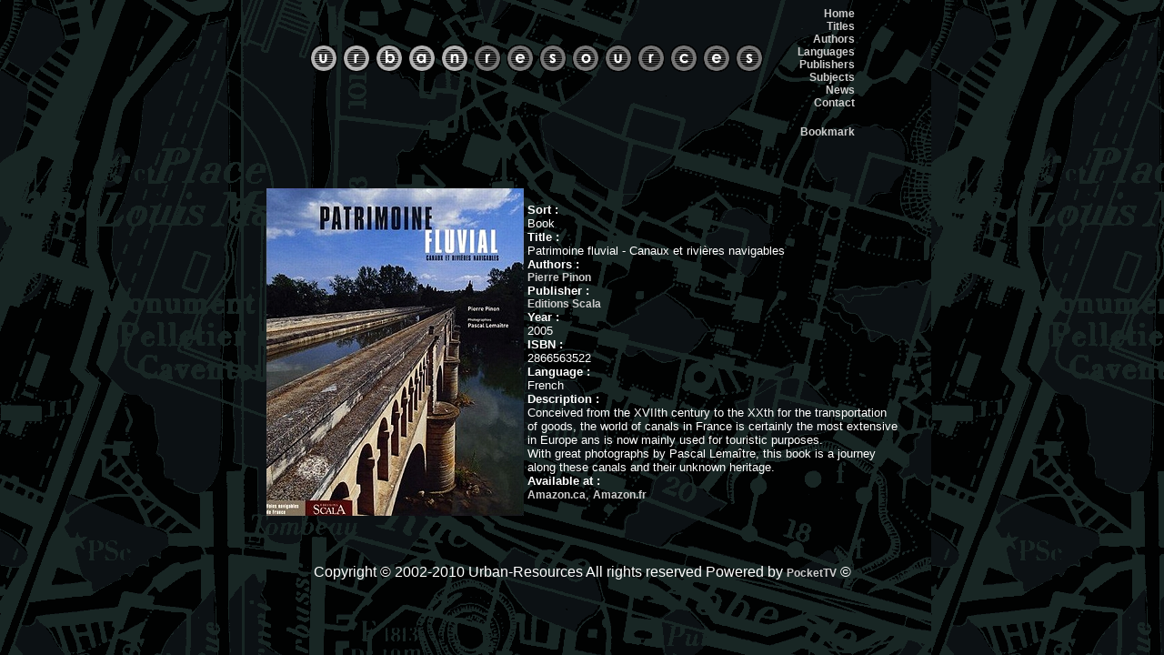

--- FILE ---
content_type: text/html;charset=iso-8859-1
request_url: http://urban-resources.net/pages/patrimoine_fluvial.html
body_size: 1844
content:
<html>
<head>
<meta http-equiv="content-type" content="text/html;charset=iso-8859-1">
<title>Urban Resources : Patrimoine fluvial - Canaux et rivieres navigables, Pierre Pinon, Pascal Lemaitre, Scala</title>
<meta name="description" content="Patrimoine fluvial - Canaux et rivieres navigables, Pierre Pinon, Pascal Lemaitre, Scala">
<meta name="keywords" content="Patrimoine fluvial - Canaux et rivieres navigables, Pierre Pinon, Pascal Lemaitre, Scala">
<meta name="robots" content="follow">
<style type="text/css">a:link{font-family:Arial,Helvetica;font-weight:bold;font-size:12px;text-decoration:none;color:#ccc}a:active{font-family:Arial,Helvetica;font-weight:bold;font-size:12px;text-decoration:none;color:#fff}a:visited{font-family:Arial,Helvetica;font-weight:bold;font-size:12px;text-decoration:none;color:#aaff80}a:hover{font-family:Arial,Helvetica;font-weight:bold;font-size:12px;text-decoration:none;color:#5f0}</style>
  <script type="text/javascript">var gaJsHost=(("https:"==document.location.protocol)?"https://ssl.":"http://www.");document.write(unescape("%3Cscript src='"+gaJsHost+"google-analytics.com/ga.js' type='text/javascript'%3E%3C/script%3E"));</script>
  <script type="text/javascript">try{var pageTracker=_gat._getTracker("UA-17162489-1");pageTracker._trackPageview();}catch(err){}</script>
  

</head>
<body bgcolor="#000000" background="/images/xbg.gif.pagespeed.ic.4-NYvlkUcl.webp" text="#999999" link="#cccccc" alink="#55ff00" vlink="#aaff80">
<div align="center"> 
  <table border="0" cellspacing="0" cellpadding="0" width="600" height="80">
    <tr> 
      <td valign="middle" width="500" height="80">
<p><img src="/images/xbando.gif.pagespeed.ic.ZkY5E60mp0.webp"></p>
         <br>
      
        <table border="0" cellspacing="0" cellpadding="0" width="500" height="18">
        </table>
      <td valign="bottom" width="3" height="80">
      <td align="right" valign="bottom" width="97" height="80"><a href="/index.html">Home</a><br>                                                                                
<a href="titles.html">Titles</a><br>
<a href="authors.html">Authors</a><br>
<a href="languages.html">Languages</a><br>
<a href="publishers.html">Publishers</a><br>
<a href="subjects.html">Subjects</a><br>
<a href="news_recommendations.html">News</a><br>
<a href="mailto:urbanresources@yahoo.fr?subject=Urban Resources">Contact</a><br>
      <br>
<!-- AddThis Button BEGIN --> <a class="addthis_button" href="http://www.addthis.com/bookmark.php?v=250&amp;username=urbanresources"><img src="http://s7.addthis.com/static/btn/sm-share-en.gif" alt="Bookmark and Share" style="border: 0pt none ;" height="16" width="83"></a>
      <script type="text/javascript" src="http://s7.addthis.com/js/250/addthis_widget.js#username=urbanresources"></script><!-- AddThis Button END -->
      <script type="text/javascript">var addthis_config={data_track_clickback:true}</script>
      </td>
    </tr>
  </tbody>
</table><p>&nbsp;</p><div align="center">
  <table width="700" border="0" height="304"><tr> 
        <td width="27%"><img src="/covers/xcover_0727_B.jpg.pagespeed.ic.II0iZKGfII.webp"></td>
        <td width="73%"> 
          <p><font color="#FFFFFF" face="Arial, Helvetica, sans-serif"><b><font size="2">Sort 
            :</font></b> <font size="2"><br>
            Book<br>
            <b>Title :</b> <br>
            Patrimoine fluvial - Canaux et rivi&egrave;res navigables<br>
            <b>Authors :</b> <br>
            <a href="pierre_pinon_authors.html">Pierre Pinon</a><br>
            <b>Publisher :</b> <br>
            <a href="editions_scala_publishers.html">Editions Scala</a> <br>
            <b>Year :</b> <br>
            2005<br>
            <b>ISBN :</b> <br>
            2866563522<br>
            <b>Language :</b> <br>
            French<br>
            <b>Description :</b> <br>
            Conceived from the XVIIth century to the XXth for the transportation of goods, the world of canals in France is certainly the most extensive in Europe ans is now mainly used for touristic purposes.<br>
            With great photographs by Pascal Lema&icirc;tre, this book is a journey along these canals and their unknown heritage.<br>
            <b>Available at :</b> <br>
            <a href="http://www.amazon.ca/exec/obidos/ASIN/2866563522/zonetourcom06-20" target="_blank">Amazon.ca</a>, 
            <a href="http://www.amazon.fr/exec/obidos/ASIN/2866563522/zonetour08-21" target="_blank">Amazon.fr</a> 
            </font> </font></p>
        </td>
      </tr>
    </table>
  <p>&nbsp;</p></div>
  <p align="center"><font face="Arial, Helvetica, sans-serif" color="#FFFFFF">Copyright 
    &copy; 2002-2010 Urban-Resources All rights reserved Powered by <a href="http://www.pockettv.com" target="_blank">PocketTV</a> 
    &copy;</font></p>
  <p align="center"> 
</div></body>

</html>





